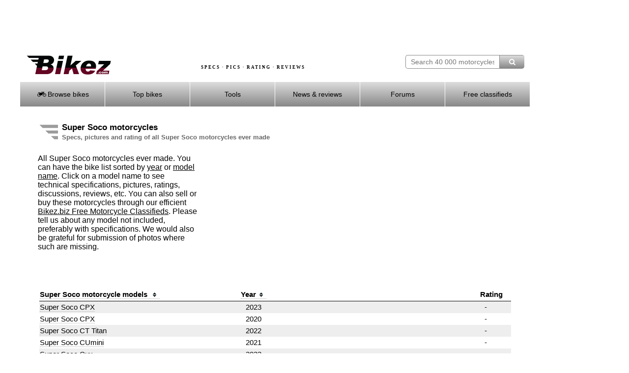

--- FILE ---
content_type: text/html; charset=UTF-8
request_url: https://bikez.com/brand/super_soco_motorcycles.php
body_size: 6345
content:
<!DOCTYPE html> 
<html lang="en">
  <head>
    <meta charset="utf-8">
    <!--meta http-equiv="X-UA-Compatible" content="IE=edge" -->
    <meta name="viewport" content="width=device-width">

    <link rel="preconnect" href="https://googleads.g.doubleclick.net"  crossorigin>
    <link rel="preconnect" href="https://d.pub.network"  crossorigin>
            <link rel="preconnect" href="https://www.googletagmanager.com" crossorigin>
    <link rel="preload" as="image" href="../image/motorcycle-specs-2.avif">

    <!-- InMobi Choice. Consent Manager Tag v3.0 (for TCF 2.2) -->
    <script>
          (function() {
              var host = window.location.hostname;
              var element = document.createElement('script');
              var firstScript = document.getElementsByTagName('script')[0];
              var url = 'https://cmp.inmobi.com'
                  .concat('/choice/', 'paKtYzR9-WCTC', '/', host, '/choice.js?tag_version=V3');
              var uspTries = 0;
              var uspTriesLimit = 3;
              element.async = true;
              element.type = 'text/javascript';
              element.src = url;

              firstScript.parentNode.insertBefore(element, firstScript);

              function makeStub() {
                  var TCF_LOCATOR_NAME = '__tcfapiLocator';
                  var queue = [];
                  var win = window;
                  var cmpFrame;

                  function addFrame() {
                      var doc = win.document;
                      var otherCMP = !!(win.frames[TCF_LOCATOR_NAME]);

                      if (!otherCMP) {
                          if (doc.body) {
                              var iframe = doc.createElement('iframe');

                              iframe.style.cssText = 'display:none';
                              iframe.name = TCF_LOCATOR_NAME;
                              doc.body.appendChild(iframe);
                          } else {
                              setTimeout(addFrame, 5);
                          }
                      }
                      return !otherCMP;
                  }

                  function tcfAPIHandler() {
                      var gdprApplies;
                      var args = arguments;

                      if (!args.length) {
                          return queue;
                      } else if (args[0] === 'setGdprApplies') {
                          if (
                              args.length > 3 &&
                              args[2] === 2 &&
                              typeof args[3] === 'boolean'
                          ) {
                              gdprApplies = args[3];
                              if (typeof args[2] === 'function') {
                                  args[2]('set', true);
                              }
                          }
                      } else if (args[0] === 'ping') {
                          var retr = {
                              gdprApplies: gdprApplies,
                              cmpLoaded: false,
                              cmpStatus: 'stub'
                          };

                          if (typeof args[2] === 'function') {
                              args[2](retr);
                          }
                      } else {
                          if(args[0] === 'init' && typeof args[3] === 'object') {
                              args[3] = Object.assign(args[3], { tag_version: 'V3' });
                          }
                          queue.push(args);
                      }
                  }

                  function postMessageEventHandler(event) {
                      var msgIsString = typeof event.data === 'string';
                      var json = {};

                      try {
                          if (msgIsString) {
                              json = JSON.parse(event.data);
                          } else {
                              json = event.data;
                          }
                      } catch (ignore) {}

                      var payload = json.__tcfapiCall;

                      if (payload) {
                          window.__tcfapi(
                              payload.command,
                              payload.version,
                              function(retValue, success) {
                                  var returnMsg = {
                                      __tcfapiReturn: {
                                          returnValue: retValue,
                                          success: success,
                                          callId: payload.callId
                                      }
                                  };
                                  if (msgIsString) {
                                      returnMsg = JSON.stringify(returnMsg);
                                  }
                                  if (event && event.source && event.source.postMessage) {
                                      event.source.postMessage(returnMsg, '*');
                                  }
                              },
                              payload.parameter
                          );
                      }
                  }

                  while (win) {
                      try {
                          if (win.frames[TCF_LOCATOR_NAME]) {
                              cmpFrame = win;
                              break;
                          }
                      } catch (ignore) {}

                      if (win === window.top) {
                          break;
                      }
                      win = win.parent;
                  }
                  if (!cmpFrame) {
                      addFrame();
                      win.__tcfapi = tcfAPIHandler;
                      win.addEventListener('message', postMessageEventHandler, false);
                  }
              };

              makeStub();

              function makeGppStub() {
                  const CMP_ID = 10;
                  const SUPPORTED_APIS = [
                      '2:tcfeuv2',
                      '6:uspv1',
                      '7:usnatv1',
                      '8:usca',
                      '9:usvav1',
                      '10:uscov1',
                      '11:usutv1',
                      '12:usctv1'
                  ];

                  window.__gpp_addFrame = function (n) {
                      if (!window.frames[n]) {
                          if (document.body) {
                              var i = document.createElement("iframe");
                              i.style.cssText = "display:none";
                              i.name = n;
                              document.body.appendChild(i);
                          } else {
                              window.setTimeout(window.__gpp_addFrame, 10, n);
                          }
                      }
                  };
                  window.__gpp_stub = function () {
                      var b = arguments;
                      __gpp.queue = __gpp.queue || [];
                      __gpp.events = __gpp.events || [];

                      if (!b.length || (b.length == 1 && b[0] == "queue")) {
                          return __gpp.queue;
                      }

                      if (b.length == 1 && b[0] == "events") {
                          return __gpp.events;
                      }

                      var cmd = b[0];
                      var clb = b.length > 1 ? b[1] : null;
                      var par = b.length > 2 ? b[2] : null;
                      if (cmd === "ping") {
                          clb(
                              {
                                  gppVersion: "1.1", // must be “Version.Subversion”, current: “1.1”
                                  cmpStatus: "stub", // possible values: stub, loading, loaded, error
                                  cmpDisplayStatus: "hidden", // possible values: hidden, visible, disabled
                                  signalStatus: "not ready", // possible values: not ready, ready
                                  supportedAPIs: SUPPORTED_APIS, // list of supported APIs
                                  cmpId: CMP_ID, // IAB assigned CMP ID, may be 0 during stub/loading
                                  sectionList: [],
                                  applicableSections: [-1],
                                  gppString: "",
                                  parsedSections: {},
                              },
                              true
                          );
                      } else if (cmd === "addEventListener") {
                          if (!("lastId" in __gpp)) {
                              __gpp.lastId = 0;
                          }
                          __gpp.lastId++;
                          var lnr = __gpp.lastId;
                          __gpp.events.push({
                              id: lnr,
                              callback: clb,
                              parameter: par,
                          });
                          clb(
                              {
                                  eventName: "listenerRegistered",
                                  listenerId: lnr, // Registered ID of the listener
                                  data: true, // positive signal
                                  pingData: {
                                      gppVersion: "1.1", // must be “Version.Subversion”, current: “1.1”
                                      cmpStatus: "stub", // possible values: stub, loading, loaded, error
                                      cmpDisplayStatus: "hidden", // possible values: hidden, visible, disabled
                                      signalStatus: "not ready", // possible values: not ready, ready
                                      supportedAPIs: SUPPORTED_APIS, // list of supported APIs
                                      cmpId: CMP_ID, // list of supported APIs
                                      sectionList: [],
                                      applicableSections: [-1],
                                      gppString: "",
                                      parsedSections: {},
                                  },
                              },
                              true
                          );
                      } else if (cmd === "removeEventListener") {
                          var success = false;
                          for (var i = 0; i < __gpp.events.length; i++) {
                              if (__gpp.events[i].id == par) {
                                  __gpp.events.splice(i, 1);
                                  success = true;
                                  break;
                              }
                          }
                          clb(
                              {
                                  eventName: "listenerRemoved",
                                  listenerId: par, // Registered ID of the listener
                                  data: success, // status info
                                  pingData: {
                                      gppVersion: "1.1", // must be “Version.Subversion”, current: “1.1”
                                      cmpStatus: "stub", // possible values: stub, loading, loaded, error
                                      cmpDisplayStatus: "hidden", // possible values: hidden, visible, disabled
                                      signalStatus: "not ready", // possible values: not ready, ready
                                      supportedAPIs: SUPPORTED_APIS, // list of supported APIs
                                      cmpId: CMP_ID, // CMP ID
                                      sectionList: [],
                                      applicableSections: [-1],
                                      gppString: "",
                                      parsedSections: {},
                                  },
                              },
                              true
                          );
                      } else if (cmd === "hasSection") {
                          clb(false, true);
                      } else if (cmd === "getSection" || cmd === "getField") {
                          clb(null, true);
                      }
                      //queue all other commands
                      else {
                          __gpp.queue.push([].slice.apply(b));
                      }
                  };
                  window.__gpp_msghandler = function (event) {
                      var msgIsString = typeof event.data === "string";
                      try {
                          var json = msgIsString ? JSON.parse(event.data) : event.data;
                      } catch (e) {
                          var json = null;
                      }
                      if (typeof json === "object" && json !== null && "__gppCall" in json) {
                          var i = json.__gppCall;
                          window.__gpp(
                              i.command,
                              function (retValue, success) {
                                  var returnMsg = {
                                      __gppReturn: {
                                          returnValue: retValue,
                                          success: success,
                                          callId: i.callId,
                                      },
                                  };
                                  event.source.postMessage(msgIsString ? JSON.stringify(returnMsg) : returnMsg, "*");
                              },
                              "parameter" in i ? i.parameter : null,
                              "version" in i ? i.version : "1.1"
                          );
                      }
                  };
                  if (!("__gpp" in window) || typeof window.__gpp !== "function") {
                      window.__gpp = window.__gpp_stub;
                      window.addEventListener("message", window.__gpp_msghandler, false);
                      window.__gpp_addFrame("__gppLocator");
                  }
              };

              makeGppStub();

              var uspStubFunction = function() {
                  var arg = arguments;
                  if (typeof window.__uspapi !== uspStubFunction) {
                      setTimeout(function() {
                          if (typeof window.__uspapi !== 'undefined') {
                              window.__uspapi.apply(window.__uspapi, arg);
                          }
                      }, 500);
                  }
              };

              var checkIfUspIsReady = function() {
                  uspTries++;
                  if (window.__uspapi === uspStubFunction && uspTries < uspTriesLimit) {
                      console.warn('USP is not accessible');
                  } else {
                      clearInterval(uspInterval);
                  }
              };

              if (typeof window.__uspapi === 'undefined') {
                  window.__uspapi = uspStubFunction;
                  var uspInterval = setInterval(checkIfUspIsReady, 6000);
              }
          })();
    </script>
    <!-- End InMobi Choice. Consent Manager Tag v3.0 (for TCF 2.2) -->

    <link href="../assets/mainV3.css" rel="stylesheet">
    <link href="../assets/responsiveV3.css" rel="stylesheet">

    
      <title>Super Soco motorcycles ever made.</title>
      <meta name="keywords" content="Super Soco, motorcycles, bikes, pictures, specifcations">
      <meta name="description" content="All Super Soco motorcylces ever made. Specifications. Pictures.">
    <link rel="canonical" href="https://bikez.com/brand/super_soco_motorcycles.php">
    <!-- Google tag (gtag.js) -->
    <script async src="https://www.googletagmanager.com/gtag/js?id=G-08K128NE07"></script>
    <script>
        window.dataLayer = window.dataLayer || [];
        function gtag(){dataLayer.push(arguments);}
        gtag('js', new Date());

        gtag('config', 'G-08K128NE07');
    </script>

    <link rel="stylesheet" href="../assets/fontello-4c768412/css/bar.css">

    <!-- Insurance ads -->
    <style>
      .inline_ad {
          display: flex;
      }
      .tagline {

      }
      .powered-by {
          margin: 0 10px;
          font-size: 12px;
      }
      #single_ad button {
          display: none;
      }
      #single_ad img {
          width: 60px;
          height: 30px;
      }
    </style>

    
  </head>
  <body>
	  <div id="frameset">
		  <div id="content">
		  	<div id="headerbackground">
		      <div id="adbannermobile">
            <script async src="https://pagead2.googlesyndication.com/pagead/js/adsbygoogle.js?client=ca-pub-9776397801837061"
     crossorigin="anonymous"></script>
<!-- AdGo468x60 -->
<ins class="adsbygoogle"
     style="display:inline-block;width:468px;height:60px"
     data-ad-client="ca-pub-9776397801837061"
     data-ad-slot="8396128771"></ins>
<script>
     (adsbygoogle = window.adsbygoogle || []).push({});
</script>		      </div> <!-- end id=adbannermobile -->
		      <div id="adbanner">
            <script async src="https://pagead2.googlesyndication.com/pagead/js/adsbygoogle.js?client=ca-pub-9776397801837061"
     crossorigin="anonymous"></script>
<!-- AdGo728x90 -->
<ins class="adsbygoogle"
     style="display:inline-block;width:728px;height:90px"
     data-ad-client="ca-pub-9776397801837061"
     data-ad-slot="9872861974"></ins>
<script>
     (adsbygoogle = window.adsbygoogle || []).push({});
</script>		      </div> <!-- end id=adbanner -->
		  	<div class="simpleclearfix"></div>
		    <div id="centerheaderwrapper">
			    <div id="bikezlogo">
				    <a href="/main/index.php">
				    	<img src="/image/bikez.png" alt="Bikez.com Motorcycle Catalog" width="174" height="40">
			    	</a>
		    	</div>
		    	<div id="bsearch" style="width:242px;height:40px;padding-top: 0px;" >
						<form id="bsearchform" enctype="multipart/form-data" method="post" action="../search/index.php">
			        <input type="text" class="bsearchbox"  name="searchstring" placeholder="Search 40 000 motorcycles" size="21" maxlength="60"><button type="submit" name="submit" title="Find motorcycle" class="bsearchbutton" ><i class="demo-icon icon-search"></i></button>
						</form>
						<div class="bsearchclear"></div>
					</div>
		    	<div id="headertext">
		    		SPECS &middot; PICS &middot; RATING &middot; REVIEWS
		    	</div>
		    	<div id="headertextmobile">
		    		SPECS &middot; RATING
		    	</div>
				</div> <!-- end id=centerheaderwrapper -->
				<div id="bikezmenu" class="bmenu">
		    	<label for="show-menu" class="show-menu"><i class="demo-icon icon-menu"></i> Menu</label>
					<input type="checkbox" id="show-menu" role="button"  aria-pressed="true">
						<ul id="menu">
						<li>
							<a href="#"><i class="demo-icon icon-motorcycle"></i> Browse bikes</a>
							<ul class="hidden">
								<li><a href="/brands/index.php">&nbsp;&nbsp;by Brand</a></li>
								<li><a href="/years/index.php">&nbsp;&nbsp;by Year</a></li>
								<li><a href="/categories/index.php">&nbsp;&nbsp;by Category</a></li>
								<li><a href="/year/2025-motorcycle-models.php">New 2025 models</a></li>
								<li><a href="/year/2024-motorcycle-models.php">All 2024 models</a></li>
								<li><a href="/newmodels/index.php">Newest additions</a></li>
								<li><a href="/mopeds/index.php">50cc motorcycles</a></li>
								<li><a href="/125cc/index.php">125cc motorcycles</a></li>
								<li><a href="/150cc/index.php">150cc motorcycles</a></li>
								<li><a href="/electric/motorcycles.php">Electric motorcycles</a></li>
								<li><a href="/1960s/motorcycles.php">1960s motorcycles</a></li>
								<li><a href="/1950s/motorcycles.php">1950s motorcycles</a></li>
								<li><a href="/1940s/motorcycles.php">1940s motorcycles</a></li>
								<li><a href="/1930s/motorcycles.php">1930s motorcycles</a></li>
								<li><a href="/submit/index.php">Contribute your specs / pics</a></li>
							</ul>
						</li>
						<li>
							<a href="#"> Top bikes</a>
							<ul class="hidden">
								<li><a href="/statistics/index.php">Top Charts</a></li>
								<li><a href="/motorcycleoftheyear/index.php">MC of the Year</a></li>
							</ul>
						</li>
						<li>
							<a href="#"> Tools</a>
							<ul class="hidden">
								<li><a href="/search/advanced.php">Advanced search</a></li>
								<li><a href="/bike/compare-motorcycle-specs.php">Compare specs</a></li>
								<li><a href="/bike/compare-motorcycle-ratings.php">Compare ratings</a></li>
								<li><a href="/newsletter/index.php">Our newsletter</a></li>
								<li><a href="/conv/index.php">Unit converters</a></li>
								<li><a href="/jargon/index.php">Words & terms</a></li>
								<li><a href="/news/motorcyclesafety.php">Riding safety</a></li>
								<li><a href="https://www.insurifinder.com/motorcycle/?ci=1&ho=1&ms=1&ma=0&ag=30&pc=&ab=1004" target="_blank">Insurance quotes</a></li>
							</ul>
						</li>
						<li><a href="/news/index.php"> News & reviews</a></li>
						<li>
							<a href="#"><!-- <i class="fa fa-comment-o"></i> --> Forums</a>
							<ul class="hidden">
								<li><a href="/msgboard/index.php">General topics</a></li>
								<li><a href="/msgboard/indexbrand.php">Motorcycle brands</a></li>
								<li><a href="/msgboard/indexcategory.php">Motorcycle categories</a></li>
								<li><a href="/msgboard/findbikeforum.php">Best forum for your bike</a></li>
								<li><a href="/msgboard/motorcycle-discussion.php">Latest discussion posts</a></li>
							</ul>
						</li>
						<li><a href="https://bikez.biz/index.php"> Free classifieds</a></li>
					</ul>
				</div> <!-- end id=bikezmenu -->
			</div> <!-- end id=headerbackground -->
			<div class="clearfix"></div>
			<div id="pagecontent">

<table class="headertable">
<tr><td class="headerimg">
<img src="../image/headingwings.gif" alt="Super Soco motorcycles" title="Super Soco motorcycles">
</td><td>
<h1>Super Soco motorcycles</h1><br/>
<h3>Specs, pictures and rating of all Super Soco motorcycles ever made</h3>
</td></tr></table>


<div class="ingress-container">
  <div class="ingress-left-box">
	  All Super Soco motorcycles ever made. You can have the bike list sorted by
	  <a href="../brand/super_soco_motorcycles.php?sort=year">year</a> or <a href="../brand/super_soco_motorcycles.php">model name</a>.
	  Click on a model name to see technical specifications, pictures, ratings, discussions, reviews, etc. You can also sell or
	  buy these motorcycles through our efficient <a href="//www.bikez.biz">Bikez.biz Free Motorcycle Classifieds</a>.
	  Please tell us about any model not included, preferably with specifications. We would also be grateful
	  for submission of photos where such are missing.  
  </div>
  <div class="ingress-right-box">
		<script async src="//pagead2.googlesyndication.com/pagead/js/adsbygoogle.js"></script>
<!-- AdGo300x250 -->
<ins class="adsbygoogle"
     style="display:inline-block;width:300px;height:250px"
     data-ad-client="ca-pub-9776397801837061"
     data-ad-slot="6559468773"></ins>
<script>
(adsbygoogle = window.adsbygoogle || []).push({});
</script>
  </div>
</div>


<table class="zebra">
  <tr class="head"><th style="width:300px;text-align:left" class="head"> <a href="../brand/super_soco_motorcycles.php">Super Soco motorcycle models <img src="../graphics/sort.gif" alt="Sort" title="Sort"> </a></th><th class="head" style="text-align:center"><a href="../brand/super_soco_motorcycles.php?sort=year">Year<img src="../graphics/sort.gif" alt="Sort" title="Sort"></a></th><th class="head" style="text-align:right">Rating &nbsp; &nbsp; </th></tr>

<tr class="odd"><td><a href="../motorcycles/super_soco_cpx_2023.php">Super Soco CPX</a></td><td style="text-align:center;">2023</td><td style="text-align:right;">- &nbsp; &nbsp; &nbsp; &nbsp; &nbsp; &nbsp;</td></tr>
<tr class="even"><td><a href="../motorcycles/super_soco_cpx_2020.php">Super Soco CPX</a></td><td style="text-align:center;">2020</td><td style="text-align:right;">- &nbsp; &nbsp; &nbsp; &nbsp; &nbsp; &nbsp;</td></tr>
<tr class="odd"><td><a href="../motorcycles/super_soco_ct_titan_2022.php">Super Soco CT Titan</a></td><td style="text-align:center;">2022</td><td style="text-align:right;">- &nbsp; &nbsp; &nbsp; &nbsp; &nbsp; &nbsp;</td></tr>
<tr class="even"><td><a href="../motorcycles/super_soco_cumini_2021.php">Super Soco CUmini</a></td><td style="text-align:center;">2021</td><td style="text-align:right;">- &nbsp; &nbsp; &nbsp; &nbsp; &nbsp; &nbsp;</td></tr>
<tr class="odd"><td><a href="../motorcycles/super_soco_cux_2023.php">Super Soco Cux</a></td><td style="text-align:center;">2023</td><td style="text-align:right;">- &nbsp; &nbsp; &nbsp; &nbsp; &nbsp; &nbsp;</td></tr>
<tr class="even"><td><a href="../motorcycles/super_soco_cux_2020.php">Super Soco Cux</a></td><td style="text-align:center;">2020</td><td style="text-align:right;">- &nbsp; &nbsp; &nbsp; &nbsp; &nbsp; &nbsp;</td></tr>
<tr class="odd"><td><a href="../motorcycles/super_soco_cux_se_ducati_2021.php">Super Soco Cux SE Ducati</a></td><td style="text-align:center;">2021</td><td style="text-align:right;">- &nbsp; &nbsp; &nbsp; &nbsp; &nbsp; &nbsp;</td></tr>
<tr class="even"><td><a href="../motorcycles/super_soco_tc_2023.php">Super Soco TC</a></td><td style="text-align:center;">2023</td><td style="text-align:right;">- &nbsp; &nbsp; &nbsp; &nbsp; &nbsp; &nbsp;</td></tr>
<tr class="odd"><td><a href="../motorcycles/super_soco_tc_2020.php">Super Soco TC</a></td><td style="text-align:center;">2020</td><td style="text-align:right;"><a href="../rating/super_soco_tc_2020.php">Show rating</a></td></tr>
<tr class="even"><td><a href="../motorcycles/super_soco_tc_max_2023.php">Super Soco TC Max</a></td><td style="text-align:center;">2023</td><td style="text-align:right;">- &nbsp; &nbsp; &nbsp; &nbsp; &nbsp; &nbsp;</td></tr>
<tr class="odd"><td><a href="../motorcycles/super_soco_tc_max_2020.php">Super Soco TC Max</a></td><td style="text-align:center;">2020</td><td style="text-align:right;"><a href="../rating/super_soco_tc_max_2020.php">Show rating</a></td></tr>
<tr class="even"><td><a href="../motorcycles/super_soco_tc_wanderer_2022.php">Super Soco TC Wanderer</a></td><td style="text-align:center;">2022</td><td style="text-align:right;">- &nbsp; &nbsp; &nbsp; &nbsp; &nbsp; &nbsp;</td></tr>
<tr class="odd"><td><a href="../motorcycles/super_soco_ts_2021.php">Super Soco TS </a></td><td style="text-align:center;">2021</td><td style="text-align:right;"><a href="../rating/super_soco_ts_2021.php">Show rating</a></td></tr>
<tr class="even"><td><a href="../motorcycles/super_soco_ts_street_hunter_2023.php">Super Soco TS Street Hunter</a></td><td style="text-align:center;">2023</td><td style="text-align:right;">- &nbsp; &nbsp; &nbsp; &nbsp; &nbsp; &nbsp;</td></tr>
<tr class="odd"><td><a href="../motorcycles/super_soco_tsx_2023.php">Super Soco TSX</a></td><td style="text-align:center;">2023</td><td style="text-align:right;">- &nbsp; &nbsp; &nbsp; &nbsp; &nbsp; &nbsp;</td></tr>
<tr class="even"><td><a href="../motorcycles/super_soco_tsx_2020.php">Super Soco TSX</a></td><td style="text-align:center;">2020</td><td style="text-align:right;"><a href="../rating/super_soco_tsx_2020.php">Show rating</a></td></tr>
<tr class="odd"><td><a href="../motorcycles/super_soco_vs1_2021.php">Super Soco VS1</a></td><td style="text-align:center;">2021</td><td style="text-align:right;">- &nbsp; &nbsp; &nbsp; &nbsp; &nbsp; &nbsp;</td></tr>
<tr><td colspan="3" style="text-align:center;"> <br>All Super Soco models shown on this page.</td></tr></table><div style="text-align:center;"> <br><script async src="https://pagead2.googlesyndication.com/pagead/js/adsbygoogle.js?client=ca-pub-9776397801837061" crossorigin="anonymous"></script>
<!-- Tst468x60 -->
<ins class="adsbygoogle"
     style="display:inline-block;width:468px;height:60px"
     data-ad-client="ca-pub-9776397801837061"
     data-ad-slot="7460478697"></ins>
<script>
     (adsbygoogle = window.adsbygoogle || []).push({});
</script></div>        </div> <!-- end id=pagecontent -->
		    <div id="footer">
          <a href="../brand/bmw_motorcycles.php">BMW</a>&nbsp;&nbsp;&nbsp;&nbsp;&nbsp;   
          <a href="../brand/ducati_motorcycles.php">Ducati</a>&nbsp;&nbsp;&nbsp;&nbsp;&nbsp;   
          <a href="../brand/harley-davidson_motorcycles.php">Harley-Davidson</a>&nbsp;&nbsp;&nbsp;&nbsp;&nbsp;   
          <a href="../brand/honda_motorcycles.php">Honda</a>&nbsp;&nbsp;&nbsp;&nbsp;&nbsp;   
          <a href="../brand/kawasaki_motorcycles.php">Kawasaki</a>&nbsp;&nbsp;&nbsp;&nbsp;&nbsp;   
          <a href="../brand/ktm_motorcycles.php">KTM</a>&nbsp;&nbsp;&nbsp;&nbsp;&nbsp;   
          <a href="../brand/suzuki_motorcycles.php">Suzuki</a>&nbsp;&nbsp;&nbsp;&nbsp;&nbsp;   
          <a href="../brand/triumph_motorcycles.php">Triumph</a>&nbsp;&nbsp;&nbsp;&nbsp;&nbsp;   
          <a href="../brand/yamaha_motorcycles.php">Yamaha</a>
          <hr style="width:95%; height:2px;">
          Specs, rating and the best motorcycle picture  collection on the net. Copyright &copy; 1999-2025 Bikez.com. <br>
          <table style="width:100%"><tr><td style="padding:4px">
          <a href="../about/index.php">About Bikez.com</a>. 
          </td><td style="padding:4px">
          <a href="../about/contact.php">Contact Bikez.com</a> 
          </td><td style="padding:4px">
          <a href="../main/index.php">Motorcycle catalogue</a>
          </td></tr><tr><td style="padding:4px">
          <a href="../about/privacy.php">Our privacy policy</a>  
          </td><td style="padding:4px">
          <a href="javascript:void(0)" onclick="window.__uspapi('displayUspUi');">Do not sell my data</a>  
          </td><td style="padding:4px">
          <a href="https://bikez.biz">Motorcycle classifieds</a> 
          </td></tr></table>
		    </div> <!-- end id=footer --> 
		  </div> <!-- end id=content -->
		  <div id="adskyscraper">
        <script async src="https://pagead2.googlesyndication.com/pagead/js/adsbygoogle.js?client=ca-pub-9776397801837061"
     crossorigin="anonymous"></script>
<!-- AdGo160x600 -->
<ins class="adsbygoogle"
     style="display:inline-block;width:160px;height:600px"
     data-ad-client="ca-pub-9776397801837061"
     data-ad-slot="7696310975"></ins>
<script>
     (adsbygoogle = window.adsbygoogle || []).push({});
</script><script async src="//pagead2.googlesyndication.com/pagead/js/adsbygoogle.js"></script>
<!-- AdGo120x240 -->
<ins class="adsbygoogle"
     style="display:inline-block;width:120px;height:240px"
     data-ad-client="ca-pub-9776397801837061"
     data-ad-slot="8535729579"></ins>
<script>
(adsbygoogle = window.adsbygoogle || []).push({});
</script>      </div> <!-- end id=skyscraper -->
    </div> <!-- end id=frameset -->
  <div style="width:0px;height:0px"><script src="https://bikez.com/assets/HitCountHuman.php?bident=&rident=" async></script></div>  </body>
</html>



<!-- Cached -->


--- FILE ---
content_type: text/html; charset=utf-8
request_url: https://www.google.com/recaptcha/api2/aframe
body_size: 267
content:
<!DOCTYPE HTML><html><head><meta http-equiv="content-type" content="text/html; charset=UTF-8"></head><body><script nonce="1C16nwkYozX9pT2rYr0Vvw">/** Anti-fraud and anti-abuse applications only. See google.com/recaptcha */ try{var clients={'sodar':'https://pagead2.googlesyndication.com/pagead/sodar?'};window.addEventListener("message",function(a){try{if(a.source===window.parent){var b=JSON.parse(a.data);var c=clients[b['id']];if(c){var d=document.createElement('img');d.src=c+b['params']+'&rc='+(localStorage.getItem("rc::a")?sessionStorage.getItem("rc::b"):"");window.document.body.appendChild(d);sessionStorage.setItem("rc::e",parseInt(sessionStorage.getItem("rc::e")||0)+1);localStorage.setItem("rc::h",'1768871340737');}}}catch(b){}});window.parent.postMessage("_grecaptcha_ready", "*");}catch(b){}</script></body></html>